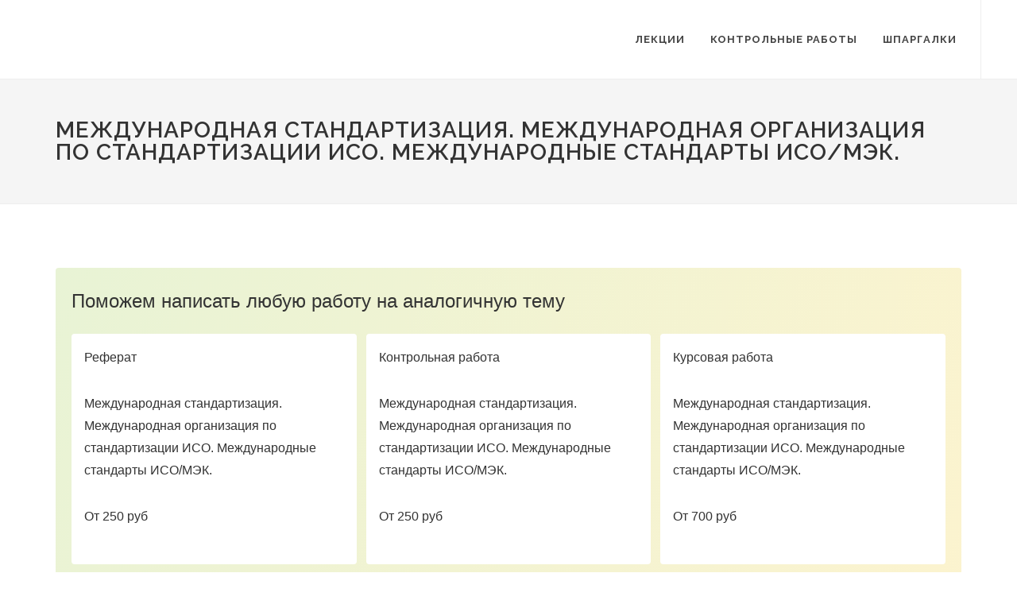

--- FILE ---
content_type: text/html; charset=utf-8
request_url: https://metro-logiya.ru/index.php?action=full&id=590
body_size: 5073
content:
<!DOCTYPE html>
<html dir="ltr" lang="en-US">
<head>
  <meta http-equiv="content-type" content="text/html; charset=utf-8">
  <link href="https://fonts.googleapis.com/css?family=Lato:300,400,400i,700|Raleway:300,400,500,600,700|Crete+Round:400i" rel="stylesheet" type="text/css">
  <link rel="stylesheet" href="css/bootstrap.css" type="text/css">
  <link rel="stylesheet" href="css/style.css" type="text/css">
  <link rel="stylesheet" href="css/animate.css" type="text/css">
  <link rel="stylesheet" href="css/responsive.css" type="text/css">
  <meta name="viewport" content="width=device-width, initial-scale=1">
  <title>Международная стандартизация. Международная организация по стандартизации ИСО. Международные стандарты ИСО/МЭК.</title>
  
  <style>
                                .edu_1pfy7gf {
    box-sizing: border-box;
    max-width: 700px;
    padding: 28px 20px;
    background-color: rgb(255, 255, 255);
    border: 2px solid rgb(36, 207, 61);
    border-radius: 2px;
    font-family: "Open Sans", sans-serif;
    margin: 0 auto;
  }

  .edu_stc6gd {
    margin-bottom: 16px;
    font-family: "Open Sans", sans-serif;
    font-size: 14px;
    font-weight: 600;
    color: rgb(60, 72, 88);
  }

  .edu_1j84hgp {
    max-width: 600px;
    margin-bottom: 16px;
    font-size: 14px;
    color: rgb(60, 72, 88);
    line-height: 1.5;
  }

  .edu_y9ev9r {
    overflow: hidden;
  }

  .edu_zx47g6 {
    margin: -4px;
  }

  .edu_17q5yax {
    background-color: rgb(162, 198, 121);
    color: rgb(255, 255, 255);
  }

  .edu_1v9dwmr {
    display: inline-flex;
    align-items: center;
    text-decoration: none;
    height: 32px;
    margin: 4px;
    padding: 0px 12px;
    border-radius: 2px;
    white-space: nowrap;
    font-family: "Open Sans", sans-serif;
    font-size: 12px;
  }

  .edu_zic4rj {
    color: rgb(77, 150, 235);
  }

  .edu_txwez0 {
    display: inline-flex;
    align-items: center;
    text-decoration: none;
    margin: 4px;
    padding: 4px;
    white-space: nowrap;
    font-family: "Open Sans", sans-serif;
    font-size: 12px;
  }

  .edu_zic4rj {
    color: rgb(77, 150, 235);
  }

  .edu_17q5yax:hover {
    color: rgb(255, 255, 255);
  }

  .edu_zic4rj:hover {
    color: rgb(77, 150, 235);
  }

  .edu_txwez0 {
    display: inline-flex;
    align-items: center;
    text-decoration: none;
    margin: 4px;
    padding: 4px;
    white-space: nowrap;
    font-family: "Open Sans", sans-serif;
    font-size: 12px;
  }

  /** bottom block */
  .entry-content ul > li.ecLKFa, li.ecLKFa {
    margin: 0 0 10px 0;
  }

  .bcMPWx {
    border-radius: 4px;
    background: rgba(0, 0, 0, 0) linear-gradient(113.54deg, rgba(142, 195, 45, 0.2) 1.03%, rgba(252, 197, 9, 0.2) 111.13%) repeat scroll 0% 0%;
  }

  .bJCmFu {
    padding: 20px;
  }

  .eIhYmx {
    margin: 0px 0px 20px;
    font-family: "Open Sans", sans-serif;
    color: rgb(51, 51, 51);
    line-height: 1;
    font-size: 24px;
    text-align: left;
  }

  .KNnJN {
    display: flex;
    flex-direction: row;
    list-style: outside none none;
    padding: 0px;
    margin: 0px -6px;
  }

  .ecLKFa {
    display: flex;
    box-sizing: border-box;
    padding: 0px 6px;
    width: 33.3333%;
  }

  .jUcUGC {
    display: flex;
    flex-direction: column;
    width: 100%;
    padding: 16px;
    border-radius: 4px;
    background-color: rgb(255, 255, 255);
    text-decoration: none;
    font-family: "Open Sans", sans-serif;
    font-size: 16px;
    color: rgb(51, 51, 51);
  }

  .gQbMSz {
    display: flex;
    -moz-box-align: center;
    align-items: center;
    flex-direction: row;
    padding: 20px;
    border-top: 1px solid rgb(255, 255, 255);
  }

  .lewGpJ {
    -moz-box-flex: 1;
    flex-grow: 1;
    font-family: "Open Sans", sans-serif;
    color: rgb(51, 51, 51);
    font-size: 16px;
  }

  .cqdPMA {
    display: inline-flex;
    padding: 12px 32px;
    margin: 0px 0px 0px 24px;
    background-color: rgb(142, 195, 82);
    border-radius: 4px;
    text-decoration: none;
    font-family: "Open Sans", sans-serif;
    font-size: 18px;
    font-weight: 600;
    color: rgb(255, 255, 255);
    line-height: 1.1;
    white-space: nowrap;
  }

  @media all and (max-width: 415px) {
    .eIhYmx {
        margin: 0px 0px 20px;
        font-family: "Open Sans", sans-serif;
        color: rgb(51, 51, 51);
        line-height: 1;
        font-size: 16px;
        text-align: center;
    }

    .KNnJN {
        display: flex;
        flex-direction: column;
        list-style: outside none none;
        padding: 0px;
        margin: 0px -6px;
    }

    .ecLKFa {
        display: flex;
        box-sizing: border-box;
        padding: 0px 6px;
        width: 100%;
    }

    .jUcUGC {
        display: flex;
        flex-direction: column;
        width: 100%;
        padding: 16px;
        border-radius: 4px;
        background-color: rgb(255, 255, 255);
        text-decoration: none;
        font-family: "Open Sans", sans-serif;
        font-size: 14px;
        color: rgb(51, 51, 51);
    }

    .czBzHP {
        margin: 0px 0px 6px;
        font-size: 13px;
        color: rgba(0, 0, 0, 0.5);
    }

    .gQbMSz {
        display: flex;
        -moz-box-align: center;
        align-items: center;
        flex-direction: column;
        padding: 20px;
        border-top: 1px solid rgb(255, 255, 255);
    }

    .lewGpJ {
        -moz-box-flex: 1;
        flex-grow: 1;
        font-family: "Open Sans", sans-serif;
        color: rgb(51, 51, 51);
        font-size: 14px;
        text-align: center;
    }

    .cqdPMA {
        display: inline-flex;
        padding: 12px 32px;
        margin: 16px 0px 0px;
        background-color: rgb(142, 195, 82);
        border-radius: 4px;
        text-decoration: none;
        font-family: "Open Sans", sans-serif;
        font-size: 14px;
        font-weight: 600;
        color: rgb(255, 255, 255);
        line-height: 1.1;
        white-space: nowrap;
    }
  }
  </style>
<meta name="yandex-verification" content="831b242cdffc74b5" />


<!-- Yandex.RTB -->
<script>window.yaContextCb=window.yaContextCb||[]</script>
<script src="https://yandex.ru/ads/system/context.js" async></script>

<!-- Yandex.RTB R-A-1986775-1 -->
<script>window.yaContextCb.push(()=>{
  Ya.Context.AdvManager.render({
    type: 'fullscreen',    
    platform: 'touch',
    blockId: 'R-A-1986775-1'
  })
})</script>

<!-- Yandex.RTB -->
<script>window.yaContextCb=window.yaContextCb||[]</script>
<script src="https://yandex.ru/ads/system/context.js" async></script>

            <div id="zao_order_chat"></div>
            <script type="text/javascript">
                if (!zao_order_chat_initiator) {
                    var zao_order_chat_initiator = window.document.createElement("script");
                    zao_order_chat_initiator.type = "text/javascript";
                    zao_order_chat_initiator.async = true;
                    zao_order_chat_initiator.src = "https://zchnk.ru/forms/zao-order-chat.js?a_aid=4e27edf057379&tag_name=zao_order_chat&template_name=zao_order_chat&theme=red&header=full&delay=5&description=%D0%9F%D0%BE%D0%BC%D0%BE%D0%B3%D1%83%20%D1%81%20%D1%80%D0%B0%D0%B1%D0%BE%D1%82%D0%B0%D0%BC%D0%B8%20%D0%BF%D0%BE%20%D0%BC%D0%B5%D1%82%D1%80%D0%BE%D0%BB%D0%BE%D0%B3%D0%B8%D0%B8!&corner=square";
                    document.body.appendChild(zao_order_chat_initiator);
                }
            </script></head>
<body class="stretched">
<!-- Yandex.RTB -->
<script>window.yaContextCb=window.yaContextCb||[]</script>
<script src="https://yandex.ru/ads/system/context.js" async></script>  <div id="wrapper" class="clearfix">
    <header id="header" class="full-header">
      <div id="header-wrap">
        <div class="container clearfix">
          <div id="primary-menu-trigger">
            <i class="icon-reorder"></i>
          </div>
          <nav id="primary-menu">
            <ul>
              <li>
                <a href="#">
                <div>
                  Лекции
                </div></a>
                <ul>
                  <li>
                    <a href="index.php?action=list_category&id=2">Лекции по нормированию точности и техническим измерениям</a>
                  </li>
                  <li>
                    <a href="index.php?action=list_category&id=24">Метрология, стандартизация измерительных и информационных технологий</a>
                  </li>
                  <li>
                    <a href="index.php?action=list_category&id=94">Метрология, стандартизация и сертификация - лекции</a>
                  </li>
                  <li>
                    <a href="index.php?action=list_category&id=205">Конспект лекций по дисциплине «метрология и радиоизмерения»</a>
                  </li>
                  <li>
                    <a href="index.php?action=list_category&id=241">Теория по метрологии, стандартизации и сертификации</a>
                  </li>
                  <li>
                    <a href="index.php?action=list_category&id=335">Метрология, стандартизация и сертификация (другая информация)</a>
                  </li>
                  <li>
                    <a href="index.php?action=list_category&id=803">Для общего развития</a>
                  </li>
                </ul>
              </li>
              <li>
                <a href="index.php?action=kontrolnie&id=679">Контрольные работы</a>
              </li>
              <li>
                <a href="#">
                <div>
                  Шпаргалки
                </div></a>
                <ul>
                  <li>
                    <a href="index.php?action=list_category&id=348">Подготовка к экзамену по метрологии, стандартизации и сертификации</a>
                  </li>
                  <li>
                    <a href="index.php?action=list_category&id=386">Вопросы с ответами по стандартизации, метрологии и сертификации</a>
                  </li>
                  <li>
                    <a href="index.php?action=list_category&id=466">Метрология и Стандартизация - Ответы к экзамену</a>
                  </li>
                  <li>
                    <a href="index.php?action=list_category&id=536">Ответы на экзаменационные вопросы по Метрологии, стандартизации и сертификации</a>
                  </li>
                  <li>
                    <a href="index.php?action=list_category&id=581">Шпаргалки по Метрологии стандартизации и сертификации</a>
                  </li>
                  <li>
                    <a href="index.php?action=list_category&id=638">Готовые ответы по метрологии и стандартизации</a>
                  </li>
                </ul>
              </li>
            </ul>
          </nav>
        </div>
      </div>
    </header>
    <section id="page-title">
      <div class="container clearfix">
        <h1>Международная стандартизация. Международная организация по стандартизации ИСО. Международные стандарты ИСО/МЭК.</h1>
      </div>
    </section>
    <section id="content">
      <div class="content-wrap">
        <div class="container clearfix">
          <div class="postcontent nobottommargin clearfix" style="width: 100%">
            <div class="single-post nobottommargin">
              <div class="entry clearfix">
                <div class="sc-AxjAm bcMPWx">
                  <div class="sc-AxirZ bJCmFu">
                    <p class="sc-AxiKw eIhYmx">Поможем написать любую работу на аналогичную тему</p>
                    <ul class="sc-AxhCb KNnJN">
                      <li class="sc-AxhUy ecLKFa">
                        <a href="https://kursovye-na-zakaz.ru/" target="_blank" rel="noreferrer" class="sc-AxheI jUcUGC">
                        <p class="sc-Axmtr czBzHP">Реферат</p>
                        <p class="sc-AxgMl cVmQYF">Международная стандартизация. Международная организация по стандартизации ИСО. Международные стандарты ИСО/МЭК.</p>
                        <p class="sc-AxmLO gmtmqV">От 250 руб</p></a>
                      </li>
                      <li class="sc-AxhUy ecLKFa">
                        <a href="https://kursovye-na-zakaz.ru/" target="_blank" rel="noreferrer" class="sc-AxheI jUcUGC">
                        <p class="sc-Axmtr czBzHP">Контрольная работа</p>
                        <p class="sc-AxgMl cVmQYF">Международная стандартизация. Международная организация по стандартизации ИСО. Международные стандарты ИСО/МЭК.</p>
                        <p class="sc-AxmLO gmtmqV">От 250 руб</p></a>
                      </li>
                      <li class="sc-AxhUy ecLKFa">
                        <a href="https://kursovye-na-zakaz.ru/" target="_blank" rel="noreferrer" class="sc-AxheI jUcUGC">
                        <p class="sc-Axmtr czBzHP">Курсовая работа</p>
                        <p class="sc-AxgMl cVmQYF">Международная стандартизация. Международная организация по стандартизации ИСО. Международные стандарты ИСО/МЭК.</p>
                        <p class="sc-AxmLO gmtmqV">От 700 руб</p></a>
                      </li>
                    </ul>
                  </div>
                  <div class="sc-fzozJi gQbMSz">
                    <div class="sc-fzoLsD lewGpJ">
                      Получить выполненную работу или консультацию специалиста по вашему учебному проекту
                    </div><a href="https://kursovye-na-zakaz.ru/" target="_blank" rel="noreferrer" class="sc-fzpans cqdPMA">Узнать стоимость</a>
                  </div>
                </div>
                <div id="pathway">
                  <a href="/">Главная страница</a> ---&gt; <a href="index.php?action=list_category&id=581">Шпаргалки по Метрологии стандартизации и сертификации</a> ---&gt; <a href="index.php?action=full&id=590">Международная стандартизация. Международная организация по стандартизации ИСО. Международные стандарты ИСО/МЭК.</a>
                </div><br>
                <div id="full_text">
                  <p><b><u>Международные стандарты на системы обеспечения качества продукции</u></b>.</p>
                  <p>Мировой опыт управления качеством сконцентрирован в пакете международных стандартов ИСО 9000-9004, принятых международной организацией по стандартизации (ИСО) в марте 1987г. и обновлённых в 1994г.</p>
                  <p><b><u>Стандарт ИСО 9000</u></b> <b>–</b> содержит руководящие указания по выбору и использованию стандартов в соответствии с конкретной ситуацией в деятельности фирмы.</p>
                  <p><b><u>Стандарт ИСО 9004</u></b> – это методические указания для общего руководства качеством на предприятии.</p>
                  <p><b><u>Стандарт ИСО 9001-9003</u></b> – это модели систем обеспечения качества на различных стадиях производственного процесса.</p>
                  <p></p>
                </div><br>
                <table width="100%" border="0">
                  <tr>
                    <td>
                      Предыдущие материалы:
                      <ul class="next">
                        <li>
                          <a href="index.php?action=full&id=589">Типизация и агрегатирование машин и приборов.</a>
                        </li>
                        <li>
                          <a href="index.php?action=full&id=588">Симплификация и унификация машин и приборов.</a>
                        </li>
                        <li>
                          <a href="index.php?action=full&id=587">Систематизация, кодирование и классификация.</a>
                        </li>
                        <li>
                          <a href="index.php?action=full&id=586">Системы и комплексы госстандартов</a>
                        </li>
                        <li>
                          <a href="index.php?action=full&id=585">Основные задачи федерального агенства по техническому регулированию и метрологии.</a>
                        </li>
                      </ul>
                    </td>
                    <td>
                      Следующие материалы:
                      <ul class="prev">
                        <li>
                          <a href="index.php?action=full&id=591">Системы менеджмента качества на основе международных стандартов ИСО серии 9000.</a>
                        </li>
                        <li>
                          <a href="index.php?action=full&id=592">Цели и задачи сертификации. Современные тенденции развития сертификации.</a>
                        </li>
                        <li>
                          <a href="index.php?action=full&id=593">Основные понятия и определения в области сертификации. Обязательная и добровольная сертификация.</a>
                        </li>
                        <li>
                          <a href="index.php?action=full&id=594">Нормативно-правовое обеспечение работ в области сертификации.</a>
                        </li>
                        <li>
                          <a href="index.php?action=full&id=595">Система сертификации ГОСТ РФ</a>
                        </li>
                      </ul>
                    </td>
                  </tr>
                </table>
                <div class="container clearfix">
                  <div class="edu_1pfy7gf">
                    <div class="edu_stc6gd">
                      Внимание!
                    </div>
                    <div class="edu_1j84hgp">
                      Если вам нужна помощь в написании работы, то рекомендуем обратиться к профессионалам. Более 70 000 авторов готовы помочь вам прямо сейчас. Бесплатные корректировки и доработки. Узнайте стоимость своей работы.
                    </div>
                    <div class="edu_y9ev9r">
                      <div class="edu_zx47g6">
                        <a href="https://kursovye-na-zakaz.ru/" target="_blank" rel="noreferrer" class="edu_1v9dwmr edu_17q5yax">Расчет стоимости</a><a href="https://kursovye-na-zakaz.ru/" target="_blank" rel="noreferrer" class="edu_txwez0 edu_zic4rj">Гарантии</a><a href="https://kursovye-na-zakaz.ru/" target="_blank" rel="noreferrer" class="edu_txwez0 edu_zic4rj">Отзывы</a>
                      </div>
                    </div>
                  </div>
                </div>
              </div>
            </div>
          </div>
        </div>
      </div>
    </section>
    <footer id="footer" class="dark">
      <div id="copyrights">
        <div class="container clearfix">
          <div class="col_half">
            Copyrights &copy; 2014-2022 metro-logiya.ru<br>
          </div>
        </div>
      </div>
    </footer>
  </div>
  <div id="gotoTop" class="icon-angle-up"></div>
  <script src="js/jquery.js"></script> 
  <script src="js/plugins.js"></script> 
  <script src="js/functions.js"></script> 
 
<!-- Yandex.Metrika counter -->
<script type="text/javascript" >
   (function(m,e,t,r,i,k,a){m[i]=m[i]||function(){(m[i].a=m[i].a||[]).push(arguments)};
   m[i].l=1*new Date();
   for (var j = 0; j < document.scripts.length; j++) {if (document.scripts[j].src === r) { return; }}
   k=e.createElement(t),a=e.getElementsByTagName(t)[0],k.async=1,k.src=r,a.parentNode.insertBefore(k,a)})
   (window, document, "script", "https://mc.yandex.ru/metrika/tag.js", "ym");

   ym(90836367, "init", {
        clickmap:true,
        trackLinks:true,
        accurateTrackBounce:true,
        webvisor:true
   });
</script>
<noscript><div><img src="https://mc.yandex.ru/watch/90836367" style="position:absolute; left:-9999px;" alt="" /></div></noscript>
<!-- /Yandex.Metrika counter --></body>
</html>
